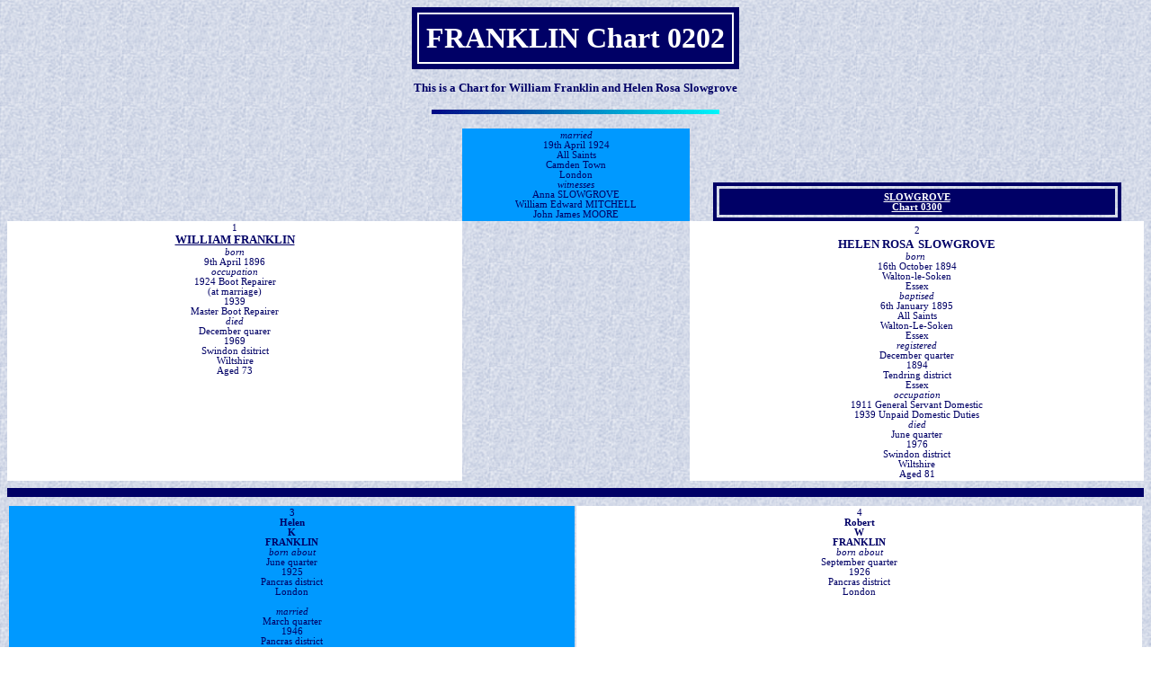

--- FILE ---
content_type: text/html
request_url: https://terrys.org.uk/charts/f/frank202.htm
body_size: 9081
content:
<html>

<head>
<meta http-equiv="Content-Type"
content="text/html; charset=iso-8859-1">
<meta name="description"
content="Family History, Franklin Chart 0202 William Franklin and Helen Rosa Slowgrove">
<meta name="keywords"
content="Family History, Genealogy, Slowgrove, Porter, Brammer, Simmons, Stemp, Waller, Cobb, Powell, Terry, Wheaton">
<meta name="copyright" content="John Terry">
<meta name="version" content="5.0">
<meta name="last-mod-by" content="John Terry">
<meta name="GENERATOR" content="Microsoft FrontPage 4.0">
<title>Family History, Franklin Chart 0202 William Franklin and Helen Rosa Slowgrove"</title>
<link rel="stylesheet" type="text/css" href="../../global.css">
</head>

<body>
<div align="center"><center>

<table class="heading" id="headingTable">
    <tr id="headingRow">
        <td id="headingCell" class="heading">FRANKLIN Chart 0202</td>
    </tr>
</table>
</center></div>

<h3 id="introtext" class="introtext">This is a Chart for William Franklin and Helen Rosa Slowgrove
</h3>

<p align="center"><img src="../../images/divider.gif" width="320" height="5"> </p>
<div align="center"><center>

<table border="0" cellpadding="0" cellspacing="0" width="100%">
    <tr>
        <td width="40%">&nbsp;</td>
        <td rowspan="2" width="20%" class="chartbg1" id="chartcell2">
          <p align="center">
          <i>married<br>
          </i>19th April 1924<br>
          All Saints<br>
          Camden Town<br>
          London<br>
          <i>witnesses</i><br>
          Anna SLOWGROVE<br>
          William Edward MITCHELL<br>
          John James MOORE
        </td>
        <td width="40%">&nbsp;</td>
    </tr>
    <tr>
        <td width="40%" valign="bottom" align="center"> 
        </td>
        <td width="40%" valign="bottom" align="center"> 
        <div align="center"><table width="90%" id="ChartLink15" class="chartlink">
            <tr id="LinkRow15">
                <td align="center" id="LinkCell15" class="chartlinkactive"><a href="../s/slowg300.htm" class="rev">SLOWGROVE<br>Chart
                  0300</a>
                </td>
            </tr>
        </table>
          </div> 
        </td>
    </tr>
    <tr>
        <td valign="top" width="40%" class="chartbg2" id="chartcell5"><p align="center">1<br>
          <span class="charthl1">WILLIAM FRANKLIN</span><em><br>
          </em> <i>born<br>
          </i>9th April 1896<br>
          <i>occupation<br>
          </i>1924 Boot Repairer<br>
          (at marriage)<i><br>
          </i>1939<br>
          Master Boot Repairer<b><br>
          </b>
          <i>died<br>
          </i>December quarer<br>
          1969<br>
          Swindon dsitrict<br>
          Wiltshire<br>
          Aged 73<b><br>
          </b>
        </p>
        </td>
        <td width="20%">&nbsp;</td>
        <td valign="top" width="40%" class="chartbg2" id="chartcell6"><p align="center">2<span class="charthl2"><br>
          HELEN ROSA&nbsp; SLOWGROVE<br>
          </span>
          <i>born&nbsp;<br>
          </i>16th October 1894<br>
          Walton-le-Soken<br>
          Essex<br>
          <i>baptised<br>
          </i>6th January 1895<br>
          All Saints<br>
          Walton-Le-Soken<br>
          Essex<br>
          <i>registered<br>
          </i>December quarter<br>
          1894<br>
          Tendring district<br>
          Essex<br>
          <i>occupation<br>
          </i>1911 General Servant Domestic
          <i><br>
          </i>1939 Unpaid Domestic Duties<br>
          <i>died<br>
          </i>June quarter<br>
          1976<br>
          Swindon district<br>
          Wiltshire<br>
          Aged 81
          </p>
        </td>
    </tr>
    <tr>
        <td colspan="3"><hr size="10" color="#000066" id="chartdivider">
        </td>
    </tr>
</table>
</center></div><div align="center"><center>

<table border="0" cellpadding="2" width="100%">
    <tr>
        <td align="center" valign="top" class="chartbg1" id="chartcell8" width="50%">
          <blockquote>
            3<br>
            <b>Helen<br>
            K<br>
            FRANKLIN<br>
            </b><i>born about<br>
            </i>June quarter<br>
            1925<br>
            Pancras district<br>
            London<br>
            <br>
            <i>married<br>
            </i>March quarter<br>
            1946<br>
            Pancras district<br>
            London<br>
            <b>Douglas<br>
            Frank E<br>
            BARNES<br>
            </b><i>&nbsp;born<br>
            </i>15th January 1921<br>
            <i>registered</i><i><br>
            </i>March quarter<br>
            1921<br>
            Andover district<br>
            Hampshire<br>
            <i>occupation<br>
            </i>1939 General Farm Work<br>
            <i>died<br>
            </i>September 2002<br>
            Swindon district<br>
            Wiltshire<br>
            Aged 81
          </blockquote>
        </td>
        <td align="center" valign="top" class="chartbg2" id="chartcell8" width="50%">4<br>
          <b>Robert<br>
          W<br>
          FRANKLIN<br>
          </b><i>born about<br>
          </i>September quarter<br>
          1926<br>
          Pancras district<br>
          London
        </td>
    </tr>
    <tr>
        <td align="center" valign="top" id="chartcell8" width="50%"> 
        </td>
        <td align="center" valign="top" id="chartcell8" width="50%"> 
        </td>
    </tr>
</table>
</center></div>

<div id="footertext" class="footertext">
    <div align="center"><center>

<table width="100%" id="InfoBox2" class="InfoBox">
    <tr id="InfoRow2">
        <td id="InfoCell2" class="infobox"><ol
        type="1" start="1" id="footnoteList0">
            <li class="footnote" id="footnote6">
              1924 58 Pratt Street, Camden Town, London (address at marriage) Father William FRANKLIN - Boot Repairer<br>
              1939 50 Pratt Street, St Pancras, London, William FRANKLIN born 9th April 1898 Master Boot Repairer (Police War Reserve) Helen R FRANKLIN born 16th October 1894 Unpaid Domestic Duties</li>
            <li class="footnote" id="footnote7">
              1901 10 Alfred Terrace,, Walton-le-Soken, Essex, Robert T SLOWGROVE aged 42 Bricklayer born Great Holland, Essex, Ann SLOWGROVE aged 41 born Thorpe Le Soken, Essex, Thomas
              SLOWGROVE aged 13 Bricklayer improver born Walton-on-Naze, Essex, Richard SLOWGROVE aged 9 born Walton-on-Naze, Essex, Helen R SLOWGROVE aged 6 born Walton-on-Naze, Essex, George SLOWGROVE aged 1 born Walton-on-Naze, Essex<br>
              1911 Resthaven, Hadleigh Road, Frinton, Frinton On Sea, Essex. Alfred TENNANT aged 50 Pharmacist (Dealer) born Lancaster, Jenny TENNANT aged 50 down as having been married 22 years and having had 5 children 4 of whom survive at the date of this Census and 1 had died, she was born in Islington, London, Erick Nutting TENNANT aged 17 Assistant in Pharmacy Shop born Soth Kensington, London, Jneey Margaret TENNANT aged 5 born Frinton, Essex, Helen SLOWGROVE aged 16 General Servant Domestic born Walton le Naze, Essex<br>
              1924 58 Pratt Street, Camden Town, London (address at marriage) Father Robert Thomas SLOWGROVE (deceased) - Builder<br>
              1939 50 Pratt Street, St Pancras, London, William FRANKLIN born 9th April 1898 Master Boot Repairer (Police War Reserve) Helen R FRANKLIN born 16th October 1894 Unpaid Domestic Duties</li>
            <li class="footnote" id="footnote6">
              &nbsp;</li>
            <li class="footnote" id="footnote6">
              &nbsp;</li>
        </ol>
        </td>
    </tr>
</table>
</center></div>

	<p>The idea of these charts is to give the information that we have found in the research we have done and put together and with the help of many other people who have contacted us over the past thirty odd years we have been researching our family. The idea is that you click on the Chart box in blue to be taken to the next family. There is now a large number of charts to be found and connections can be made to all the main families I am researching. If a chart has a box with the standard background it means that as yet I have not put the Chart on the Web.
	<br><span class="dpa">To conform to the Data Protection Act 
	all the Charts have been altered to exclude all details for living 
	people other than the name.</span></p>
</div>

<!-- Start Footer -->
	<p align="center"><img border="0" src="../../images/divider.gif" width="320" height="5"></p>
	<p><strong><a href="../index.htm">Go to Chart index 
	<img border="0" src="../../images/arrow48n.gif" width="24" height="48"></a></strong></p>
	<p><strong><a href="../../index.htm">Return to Home Page 
	<img border="0" src="../../images/arrow48w.gif" width="48" height="24"></a></strong></p>
	<p>If you have comments, alterations, corrections, amendments etc. please follow the details to be found on the Home Page to contact me.</p>
	<p class="footer">Last updated <!--webbot bot="Timestamp" s-type="EDITED" s-format="%A, %B %d, %Y %H:%M" startspan -->Saturday, February 11, 2023 14:43<!--webbot bot="Timestamp" endspan i-checksum="14168" --></p>
<!-- End Footer -->

</body>
</html>
